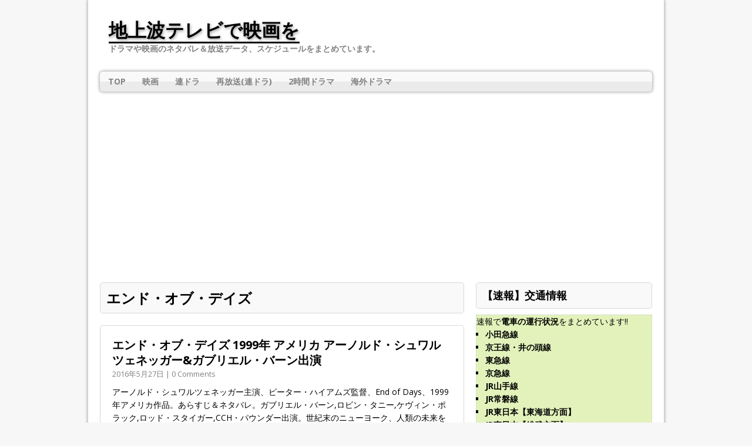

--- FILE ---
content_type: text/html; charset=UTF-8
request_url: http://tv-movie.wark.info/tag/%E3%82%A8%E3%83%B3%E3%83%89%E3%83%BB%E3%82%AA%E3%83%96%E3%83%BB%E3%83%87%E3%82%A4%E3%82%BA/
body_size: 12803
content:
<!DOCTYPE html>
<html class="no-js" lang="ja">
<head>
<meta charset="UTF-8">
<meta name="viewport" content="width=device-width, initial-scale=1.0">
<meta name='robots' content='index, follow, max-image-preview:large, max-snippet:-1, max-video-preview:-1' />

	<!-- This site is optimized with the Yoast SEO plugin v21.7 - https://yoast.com/wordpress/plugins/seo/ -->
	<title>エンド・オブ・デイズ アーカイブ - 地上波テレビで映画を</title>
	<link rel="canonical" href="http://tv-movie.wark.info/tag/エンド・オブ・デイズ/" />
	<meta property="og:locale" content="ja_JP" />
	<meta property="og:type" content="article" />
	<meta property="og:title" content="エンド・オブ・デイズ アーカイブ - 地上波テレビで映画を" />
	<meta property="og:url" content="http://tv-movie.wark.info/tag/エンド・オブ・デイズ/" />
	<meta property="og:site_name" content="地上波テレビで映画を" />
	<meta name="twitter:card" content="summary_large_image" />
	<script type="application/ld+json" class="yoast-schema-graph">{"@context":"https://schema.org","@graph":[{"@type":"CollectionPage","@id":"http://tv-movie.wark.info/tag/%e3%82%a8%e3%83%b3%e3%83%89%e3%83%bb%e3%82%aa%e3%83%96%e3%83%bb%e3%83%87%e3%82%a4%e3%82%ba/","url":"http://tv-movie.wark.info/tag/%e3%82%a8%e3%83%b3%e3%83%89%e3%83%bb%e3%82%aa%e3%83%96%e3%83%bb%e3%83%87%e3%82%a4%e3%82%ba/","name":"エンド・オブ・デイズ アーカイブ - 地上波テレビで映画を","isPartOf":{"@id":"http://tv-movie.wark.info/#website"},"breadcrumb":{"@id":"http://tv-movie.wark.info/tag/%e3%82%a8%e3%83%b3%e3%83%89%e3%83%bb%e3%82%aa%e3%83%96%e3%83%bb%e3%83%87%e3%82%a4%e3%82%ba/#breadcrumb"},"inLanguage":"ja"},{"@type":"BreadcrumbList","@id":"http://tv-movie.wark.info/tag/%e3%82%a8%e3%83%b3%e3%83%89%e3%83%bb%e3%82%aa%e3%83%96%e3%83%bb%e3%83%87%e3%82%a4%e3%82%ba/#breadcrumb","itemListElement":[{"@type":"ListItem","position":1,"name":"ホーム","item":"http://tv-movie.wark.info/"},{"@type":"ListItem","position":2,"name":"エンド・オブ・デイズ"}]},{"@type":"WebSite","@id":"http://tv-movie.wark.info/#website","url":"http://tv-movie.wark.info/","name":"地上波テレビで映画を","description":"ドラマや映画のネタバレ＆放送データ、スケジュールをまとめています。","potentialAction":[{"@type":"SearchAction","target":{"@type":"EntryPoint","urlTemplate":"http://tv-movie.wark.info/?s={search_term_string}"},"query-input":"required name=search_term_string"}],"inLanguage":"ja"}]}</script>
	<!-- / Yoast SEO plugin. -->


<link rel='dns-prefetch' href='//secure.gravatar.com' />
<link rel='dns-prefetch' href='//stats.wp.com' />
<link rel='dns-prefetch' href='//fonts.googleapis.com' />
<link rel='dns-prefetch' href='//css.rating-widget.com' />
<link rel='dns-prefetch' href='//v0.wordpress.com' />
<link rel='dns-prefetch' href='//i0.wp.com' />
<link rel='dns-prefetch' href='//c0.wp.com' />
<link rel='dns-prefetch' href='//widgets.wp.com' />
<link rel='dns-prefetch' href='//s0.wp.com' />
<link rel='dns-prefetch' href='//0.gravatar.com' />
<link rel='dns-prefetch' href='//1.gravatar.com' />
<link rel='dns-prefetch' href='//2.gravatar.com' />
<link rel="alternate" type="application/rss+xml" title="地上波テレビで映画を &raquo; フィード" href="http://tv-movie.wark.info/feed/" />
<link rel="alternate" type="application/rss+xml" title="地上波テレビで映画を &raquo; コメントフィード" href="http://tv-movie.wark.info/comments/feed/" />
<link rel="alternate" type="application/rss+xml" title="地上波テレビで映画を &raquo; エンド・オブ・デイズ タグのフィード" href="http://tv-movie.wark.info/tag/%e3%82%a8%e3%83%b3%e3%83%89%e3%83%bb%e3%82%aa%e3%83%96%e3%83%bb%e3%83%87%e3%82%a4%e3%82%ba/feed/" />
<script type="text/javascript">
/* <![CDATA[ */
window._wpemojiSettings = {"baseUrl":"https:\/\/s.w.org\/images\/core\/emoji\/14.0.0\/72x72\/","ext":".png","svgUrl":"https:\/\/s.w.org\/images\/core\/emoji\/14.0.0\/svg\/","svgExt":".svg","source":{"concatemoji":"http:\/\/tv-movie.wark.info\/wdp\/wp-includes\/js\/wp-emoji-release.min.js?ver=6.4.7"}};
/*! This file is auto-generated */
!function(i,n){var o,s,e;function c(e){try{var t={supportTests:e,timestamp:(new Date).valueOf()};sessionStorage.setItem(o,JSON.stringify(t))}catch(e){}}function p(e,t,n){e.clearRect(0,0,e.canvas.width,e.canvas.height),e.fillText(t,0,0);var t=new Uint32Array(e.getImageData(0,0,e.canvas.width,e.canvas.height).data),r=(e.clearRect(0,0,e.canvas.width,e.canvas.height),e.fillText(n,0,0),new Uint32Array(e.getImageData(0,0,e.canvas.width,e.canvas.height).data));return t.every(function(e,t){return e===r[t]})}function u(e,t,n){switch(t){case"flag":return n(e,"\ud83c\udff3\ufe0f\u200d\u26a7\ufe0f","\ud83c\udff3\ufe0f\u200b\u26a7\ufe0f")?!1:!n(e,"\ud83c\uddfa\ud83c\uddf3","\ud83c\uddfa\u200b\ud83c\uddf3")&&!n(e,"\ud83c\udff4\udb40\udc67\udb40\udc62\udb40\udc65\udb40\udc6e\udb40\udc67\udb40\udc7f","\ud83c\udff4\u200b\udb40\udc67\u200b\udb40\udc62\u200b\udb40\udc65\u200b\udb40\udc6e\u200b\udb40\udc67\u200b\udb40\udc7f");case"emoji":return!n(e,"\ud83e\udef1\ud83c\udffb\u200d\ud83e\udef2\ud83c\udfff","\ud83e\udef1\ud83c\udffb\u200b\ud83e\udef2\ud83c\udfff")}return!1}function f(e,t,n){var r="undefined"!=typeof WorkerGlobalScope&&self instanceof WorkerGlobalScope?new OffscreenCanvas(300,150):i.createElement("canvas"),a=r.getContext("2d",{willReadFrequently:!0}),o=(a.textBaseline="top",a.font="600 32px Arial",{});return e.forEach(function(e){o[e]=t(a,e,n)}),o}function t(e){var t=i.createElement("script");t.src=e,t.defer=!0,i.head.appendChild(t)}"undefined"!=typeof Promise&&(o="wpEmojiSettingsSupports",s=["flag","emoji"],n.supports={everything:!0,everythingExceptFlag:!0},e=new Promise(function(e){i.addEventListener("DOMContentLoaded",e,{once:!0})}),new Promise(function(t){var n=function(){try{var e=JSON.parse(sessionStorage.getItem(o));if("object"==typeof e&&"number"==typeof e.timestamp&&(new Date).valueOf()<e.timestamp+604800&&"object"==typeof e.supportTests)return e.supportTests}catch(e){}return null}();if(!n){if("undefined"!=typeof Worker&&"undefined"!=typeof OffscreenCanvas&&"undefined"!=typeof URL&&URL.createObjectURL&&"undefined"!=typeof Blob)try{var e="postMessage("+f.toString()+"("+[JSON.stringify(s),u.toString(),p.toString()].join(",")+"));",r=new Blob([e],{type:"text/javascript"}),a=new Worker(URL.createObjectURL(r),{name:"wpTestEmojiSupports"});return void(a.onmessage=function(e){c(n=e.data),a.terminate(),t(n)})}catch(e){}c(n=f(s,u,p))}t(n)}).then(function(e){for(var t in e)n.supports[t]=e[t],n.supports.everything=n.supports.everything&&n.supports[t],"flag"!==t&&(n.supports.everythingExceptFlag=n.supports.everythingExceptFlag&&n.supports[t]);n.supports.everythingExceptFlag=n.supports.everythingExceptFlag&&!n.supports.flag,n.DOMReady=!1,n.readyCallback=function(){n.DOMReady=!0}}).then(function(){return e}).then(function(){var e;n.supports.everything||(n.readyCallback(),(e=n.source||{}).concatemoji?t(e.concatemoji):e.wpemoji&&e.twemoji&&(t(e.twemoji),t(e.wpemoji)))}))}((window,document),window._wpemojiSettings);
/* ]]> */
</script>
<style id='wp-emoji-styles-inline-css' type='text/css'>

	img.wp-smiley, img.emoji {
		display: inline !important;
		border: none !important;
		box-shadow: none !important;
		height: 1em !important;
		width: 1em !important;
		margin: 0 0.07em !important;
		vertical-align: -0.1em !important;
		background: none !important;
		padding: 0 !important;
	}
</style>
<link rel='stylesheet' id='wp-block-library-css' href='https://c0.wp.com/c/6.4.7/wp-includes/css/dist/block-library/style.min.css' type='text/css' media='all' />
<style id='wp-block-library-inline-css' type='text/css'>
.has-text-align-justify{text-align:justify;}
</style>
<link rel='stylesheet' id='mediaelement-css' href='https://c0.wp.com/c/6.4.7/wp-includes/js/mediaelement/mediaelementplayer-legacy.min.css' type='text/css' media='all' />
<link rel='stylesheet' id='wp-mediaelement-css' href='https://c0.wp.com/c/6.4.7/wp-includes/js/mediaelement/wp-mediaelement.min.css' type='text/css' media='all' />
<style id='classic-theme-styles-inline-css' type='text/css'>
/*! This file is auto-generated */
.wp-block-button__link{color:#fff;background-color:#32373c;border-radius:9999px;box-shadow:none;text-decoration:none;padding:calc(.667em + 2px) calc(1.333em + 2px);font-size:1.125em}.wp-block-file__button{background:#32373c;color:#fff;text-decoration:none}
</style>
<style id='global-styles-inline-css' type='text/css'>
body{--wp--preset--color--black: #000000;--wp--preset--color--cyan-bluish-gray: #abb8c3;--wp--preset--color--white: #ffffff;--wp--preset--color--pale-pink: #f78da7;--wp--preset--color--vivid-red: #cf2e2e;--wp--preset--color--luminous-vivid-orange: #ff6900;--wp--preset--color--luminous-vivid-amber: #fcb900;--wp--preset--color--light-green-cyan: #7bdcb5;--wp--preset--color--vivid-green-cyan: #00d084;--wp--preset--color--pale-cyan-blue: #8ed1fc;--wp--preset--color--vivid-cyan-blue: #0693e3;--wp--preset--color--vivid-purple: #9b51e0;--wp--preset--gradient--vivid-cyan-blue-to-vivid-purple: linear-gradient(135deg,rgba(6,147,227,1) 0%,rgb(155,81,224) 100%);--wp--preset--gradient--light-green-cyan-to-vivid-green-cyan: linear-gradient(135deg,rgb(122,220,180) 0%,rgb(0,208,130) 100%);--wp--preset--gradient--luminous-vivid-amber-to-luminous-vivid-orange: linear-gradient(135deg,rgba(252,185,0,1) 0%,rgba(255,105,0,1) 100%);--wp--preset--gradient--luminous-vivid-orange-to-vivid-red: linear-gradient(135deg,rgba(255,105,0,1) 0%,rgb(207,46,46) 100%);--wp--preset--gradient--very-light-gray-to-cyan-bluish-gray: linear-gradient(135deg,rgb(238,238,238) 0%,rgb(169,184,195) 100%);--wp--preset--gradient--cool-to-warm-spectrum: linear-gradient(135deg,rgb(74,234,220) 0%,rgb(151,120,209) 20%,rgb(207,42,186) 40%,rgb(238,44,130) 60%,rgb(251,105,98) 80%,rgb(254,248,76) 100%);--wp--preset--gradient--blush-light-purple: linear-gradient(135deg,rgb(255,206,236) 0%,rgb(152,150,240) 100%);--wp--preset--gradient--blush-bordeaux: linear-gradient(135deg,rgb(254,205,165) 0%,rgb(254,45,45) 50%,rgb(107,0,62) 100%);--wp--preset--gradient--luminous-dusk: linear-gradient(135deg,rgb(255,203,112) 0%,rgb(199,81,192) 50%,rgb(65,88,208) 100%);--wp--preset--gradient--pale-ocean: linear-gradient(135deg,rgb(255,245,203) 0%,rgb(182,227,212) 50%,rgb(51,167,181) 100%);--wp--preset--gradient--electric-grass: linear-gradient(135deg,rgb(202,248,128) 0%,rgb(113,206,126) 100%);--wp--preset--gradient--midnight: linear-gradient(135deg,rgb(2,3,129) 0%,rgb(40,116,252) 100%);--wp--preset--font-size--small: 13px;--wp--preset--font-size--medium: 20px;--wp--preset--font-size--large: 36px;--wp--preset--font-size--x-large: 42px;--wp--preset--spacing--20: 0.44rem;--wp--preset--spacing--30: 0.67rem;--wp--preset--spacing--40: 1rem;--wp--preset--spacing--50: 1.5rem;--wp--preset--spacing--60: 2.25rem;--wp--preset--spacing--70: 3.38rem;--wp--preset--spacing--80: 5.06rem;--wp--preset--shadow--natural: 6px 6px 9px rgba(0, 0, 0, 0.2);--wp--preset--shadow--deep: 12px 12px 50px rgba(0, 0, 0, 0.4);--wp--preset--shadow--sharp: 6px 6px 0px rgba(0, 0, 0, 0.2);--wp--preset--shadow--outlined: 6px 6px 0px -3px rgba(255, 255, 255, 1), 6px 6px rgba(0, 0, 0, 1);--wp--preset--shadow--crisp: 6px 6px 0px rgba(0, 0, 0, 1);}:where(.is-layout-flex){gap: 0.5em;}:where(.is-layout-grid){gap: 0.5em;}body .is-layout-flow > .alignleft{float: left;margin-inline-start: 0;margin-inline-end: 2em;}body .is-layout-flow > .alignright{float: right;margin-inline-start: 2em;margin-inline-end: 0;}body .is-layout-flow > .aligncenter{margin-left: auto !important;margin-right: auto !important;}body .is-layout-constrained > .alignleft{float: left;margin-inline-start: 0;margin-inline-end: 2em;}body .is-layout-constrained > .alignright{float: right;margin-inline-start: 2em;margin-inline-end: 0;}body .is-layout-constrained > .aligncenter{margin-left: auto !important;margin-right: auto !important;}body .is-layout-constrained > :where(:not(.alignleft):not(.alignright):not(.alignfull)){max-width: var(--wp--style--global--content-size);margin-left: auto !important;margin-right: auto !important;}body .is-layout-constrained > .alignwide{max-width: var(--wp--style--global--wide-size);}body .is-layout-flex{display: flex;}body .is-layout-flex{flex-wrap: wrap;align-items: center;}body .is-layout-flex > *{margin: 0;}body .is-layout-grid{display: grid;}body .is-layout-grid > *{margin: 0;}:where(.wp-block-columns.is-layout-flex){gap: 2em;}:where(.wp-block-columns.is-layout-grid){gap: 2em;}:where(.wp-block-post-template.is-layout-flex){gap: 1.25em;}:where(.wp-block-post-template.is-layout-grid){gap: 1.25em;}.has-black-color{color: var(--wp--preset--color--black) !important;}.has-cyan-bluish-gray-color{color: var(--wp--preset--color--cyan-bluish-gray) !important;}.has-white-color{color: var(--wp--preset--color--white) !important;}.has-pale-pink-color{color: var(--wp--preset--color--pale-pink) !important;}.has-vivid-red-color{color: var(--wp--preset--color--vivid-red) !important;}.has-luminous-vivid-orange-color{color: var(--wp--preset--color--luminous-vivid-orange) !important;}.has-luminous-vivid-amber-color{color: var(--wp--preset--color--luminous-vivid-amber) !important;}.has-light-green-cyan-color{color: var(--wp--preset--color--light-green-cyan) !important;}.has-vivid-green-cyan-color{color: var(--wp--preset--color--vivid-green-cyan) !important;}.has-pale-cyan-blue-color{color: var(--wp--preset--color--pale-cyan-blue) !important;}.has-vivid-cyan-blue-color{color: var(--wp--preset--color--vivid-cyan-blue) !important;}.has-vivid-purple-color{color: var(--wp--preset--color--vivid-purple) !important;}.has-black-background-color{background-color: var(--wp--preset--color--black) !important;}.has-cyan-bluish-gray-background-color{background-color: var(--wp--preset--color--cyan-bluish-gray) !important;}.has-white-background-color{background-color: var(--wp--preset--color--white) !important;}.has-pale-pink-background-color{background-color: var(--wp--preset--color--pale-pink) !important;}.has-vivid-red-background-color{background-color: var(--wp--preset--color--vivid-red) !important;}.has-luminous-vivid-orange-background-color{background-color: var(--wp--preset--color--luminous-vivid-orange) !important;}.has-luminous-vivid-amber-background-color{background-color: var(--wp--preset--color--luminous-vivid-amber) !important;}.has-light-green-cyan-background-color{background-color: var(--wp--preset--color--light-green-cyan) !important;}.has-vivid-green-cyan-background-color{background-color: var(--wp--preset--color--vivid-green-cyan) !important;}.has-pale-cyan-blue-background-color{background-color: var(--wp--preset--color--pale-cyan-blue) !important;}.has-vivid-cyan-blue-background-color{background-color: var(--wp--preset--color--vivid-cyan-blue) !important;}.has-vivid-purple-background-color{background-color: var(--wp--preset--color--vivid-purple) !important;}.has-black-border-color{border-color: var(--wp--preset--color--black) !important;}.has-cyan-bluish-gray-border-color{border-color: var(--wp--preset--color--cyan-bluish-gray) !important;}.has-white-border-color{border-color: var(--wp--preset--color--white) !important;}.has-pale-pink-border-color{border-color: var(--wp--preset--color--pale-pink) !important;}.has-vivid-red-border-color{border-color: var(--wp--preset--color--vivid-red) !important;}.has-luminous-vivid-orange-border-color{border-color: var(--wp--preset--color--luminous-vivid-orange) !important;}.has-luminous-vivid-amber-border-color{border-color: var(--wp--preset--color--luminous-vivid-amber) !important;}.has-light-green-cyan-border-color{border-color: var(--wp--preset--color--light-green-cyan) !important;}.has-vivid-green-cyan-border-color{border-color: var(--wp--preset--color--vivid-green-cyan) !important;}.has-pale-cyan-blue-border-color{border-color: var(--wp--preset--color--pale-cyan-blue) !important;}.has-vivid-cyan-blue-border-color{border-color: var(--wp--preset--color--vivid-cyan-blue) !important;}.has-vivid-purple-border-color{border-color: var(--wp--preset--color--vivid-purple) !important;}.has-vivid-cyan-blue-to-vivid-purple-gradient-background{background: var(--wp--preset--gradient--vivid-cyan-blue-to-vivid-purple) !important;}.has-light-green-cyan-to-vivid-green-cyan-gradient-background{background: var(--wp--preset--gradient--light-green-cyan-to-vivid-green-cyan) !important;}.has-luminous-vivid-amber-to-luminous-vivid-orange-gradient-background{background: var(--wp--preset--gradient--luminous-vivid-amber-to-luminous-vivid-orange) !important;}.has-luminous-vivid-orange-to-vivid-red-gradient-background{background: var(--wp--preset--gradient--luminous-vivid-orange-to-vivid-red) !important;}.has-very-light-gray-to-cyan-bluish-gray-gradient-background{background: var(--wp--preset--gradient--very-light-gray-to-cyan-bluish-gray) !important;}.has-cool-to-warm-spectrum-gradient-background{background: var(--wp--preset--gradient--cool-to-warm-spectrum) !important;}.has-blush-light-purple-gradient-background{background: var(--wp--preset--gradient--blush-light-purple) !important;}.has-blush-bordeaux-gradient-background{background: var(--wp--preset--gradient--blush-bordeaux) !important;}.has-luminous-dusk-gradient-background{background: var(--wp--preset--gradient--luminous-dusk) !important;}.has-pale-ocean-gradient-background{background: var(--wp--preset--gradient--pale-ocean) !important;}.has-electric-grass-gradient-background{background: var(--wp--preset--gradient--electric-grass) !important;}.has-midnight-gradient-background{background: var(--wp--preset--gradient--midnight) !important;}.has-small-font-size{font-size: var(--wp--preset--font-size--small) !important;}.has-medium-font-size{font-size: var(--wp--preset--font-size--medium) !important;}.has-large-font-size{font-size: var(--wp--preset--font-size--large) !important;}.has-x-large-font-size{font-size: var(--wp--preset--font-size--x-large) !important;}
.wp-block-navigation a:where(:not(.wp-element-button)){color: inherit;}
:where(.wp-block-post-template.is-layout-flex){gap: 1.25em;}:where(.wp-block-post-template.is-layout-grid){gap: 1.25em;}
:where(.wp-block-columns.is-layout-flex){gap: 2em;}:where(.wp-block-columns.is-layout-grid){gap: 2em;}
.wp-block-pullquote{font-size: 1.5em;line-height: 1.6;}
</style>
<link rel='stylesheet' id='rw-site-rating-css' href='http://tv-movie.wark.info/wdp/wp-content/plugins/rating-widget/resources/css/site-rating.css?ver=3.2.3' type='text/css' media='all' />
<link rel='stylesheet' id='mh-google-fonts-css' href='https://fonts.googleapis.com/css?family=Open+Sans:300,400,400italic,600,700' type='text/css' media='all' />
<link rel='stylesheet' id='mh-style-css' href='http://tv-movie.wark.info/wdp/wp-content/themes/mh-corporate-basic/style.css?ver=6.4.7' type='text/css' media='all' />
<link rel='stylesheet' id='newpost-catch-css' href='http://tv-movie.wark.info/wdp/wp-content/plugins/newpost-catch/style.css?ver=6.4.7' type='text/css' media='all' />
<link rel='stylesheet' id='rw_toprated-css' href='http://css.rating-widget.com/wordpress/toprated.css?ck=Y2026M01D21&#038;ver=3.2.3' type='text/css' media='all' />
<link rel='stylesheet' id='rw_recommendations-css' href='http://css.rating-widget.com/widget/recommendations.css?ck=Y2026M01D21&#038;ver=3.2.3' type='text/css' media='all' />
<link rel='stylesheet' id='jetpack_css-css' href='https://c0.wp.com/p/jetpack/12.9.4/css/jetpack.css' type='text/css' media='all' />
<script type="text/javascript" src="https://c0.wp.com/c/6.4.7/wp-includes/js/jquery/jquery.min.js" id="jquery-core-js"></script>
<script type="text/javascript" src="https://c0.wp.com/c/6.4.7/wp-includes/js/jquery/jquery-migrate.min.js" id="jquery-migrate-js"></script>
<script type="text/javascript" src="http://tv-movie.wark.info/wdp/wp-content/themes/mh-corporate-basic/js/scripts.js?ver=6.4.7" id="mh-scripts-js"></script>
<link rel="https://api.w.org/" href="http://tv-movie.wark.info/wp-json/" /><link rel="alternate" type="application/json" href="http://tv-movie.wark.info/wp-json/wp/v2/tags/4242" /><link rel="EditURI" type="application/rsd+xml" title="RSD" href="http://tv-movie.wark.info/wdp/xmlrpc.php?rsd" />
<meta name="generator" content="WordPress 6.4.7" />
	<style>img#wpstats{display:none}</style>
		<!--[if lt IE 9]>
<script src="http://tv-movie.wark.info/wdp/wp-content/themes/mh-corporate-basic/js/css3-mediaqueries.js"></script>
<![endif]-->

<!-- BEGIN: WP Social Bookmarking Light HEAD -->


<script>
    (function (d, s, id) {
        var js, fjs = d.getElementsByTagName(s)[0];
        if (d.getElementById(id)) return;
        js = d.createElement(s);
        js.id = id;
        js.src = "//connect.facebook.net/ja_JP/sdk.js#xfbml=1&version=v2.7";
        fjs.parentNode.insertBefore(js, fjs);
    }(document, 'script', 'facebook-jssdk'));
</script>

<style type="text/css">
    .wp_social_bookmarking_light{
    border: 0 !important;
    padding: 10px 0 20px 0 !important;
    margin: 0 !important;
}
.wp_social_bookmarking_light div{
    float: left !important;
    border: 0 !important;
    padding: 0 !important;
    margin: 0 5px 0px 0 !important;
    min-height: 30px !important;
    line-height: 18px !important;
    text-indent: 0 !important;
}
.wp_social_bookmarking_light img{
    border: 0 !important;
    padding: 0;
    margin: 0;
    vertical-align: top !important;
}
.wp_social_bookmarking_light_clear{
    clear: both !important;
}
#fb-root{
    display: none;
}
.wsbl_twitter{
    width: 100px;
}
.wsbl_facebook_like iframe{
    max-width: none !important;
}
</style>
<!-- END: WP Social Bookmarking Light HEAD -->
<style type="text/css" id="wp-custom-css">/*
ここに独自の CSS を追加することができます。

詳しくは上のヘルプアイコンをクリックしてください。
*/

/***** 170801- *****/
.widget_top-posts .widgets-list-layout-blavatar {
    width: 40%;
    max-width: 600px;
}

.widgets-list-layout-links {
    float: right;
    width: 55%;
}</style>
<script async src="//pagead2.googlesyndication.com/pagead/js/adsbygoogle.js"></script> <script> (adsbygoogle = window.adsbygoogle || []).push({ google_ad_client: "ca-pub-9762734219253588", enable_page_level_ads: true }); </script>
	
	
</head>
<body class="archive tag tag-4242">
<script>
  (function(i,s,o,g,r,a,m){i['GoogleAnalyticsObject']=r;i[r]=i[r]||function(){
  (i[r].q=i[r].q||[]).push(arguments)},i[r].l=1*new Date();a=s.createElement(o),
  m=s.getElementsByTagName(o)[0];a.async=1;a.src=g;m.parentNode.insertBefore(a,m)
  })(window,document,'script','//www.google-analytics.com/analytics.js','ga');

  ga('create', 'UA-66882015-1', 'auto');
  ga('send', 'pageview');

</script>	

<div class="mh-container">
<div class="wrapper-corporate">
<header class="header-wrap">
	<a href="http://tv-movie.wark.info/" title="地上波テレビで映画を" rel="home">
<div class="logo-wrap" role="banner">
<div class="logo logo-text">
<h1 class="logo-name">地上波テレビで映画を</h1>
<h2 class="logo-desc">ドラマや映画のネタバレ＆放送データ、スケジュールをまとめています。</h2>
</div>
</div>
</a>
	<nav class="main-nav clearfix">
		<div class="menu-150822-container"><ul id="menu-150822" class="menu"><li id="menu-item-30160" class="menu-item menu-item-type-custom menu-item-object-custom menu-item-home menu-item-30160"><a href="http://tv-movie.wark.info/">TOP</a></li>
<li id="menu-item-26030" class="menu-item menu-item-type-taxonomy menu-item-object-category menu-item-has-children menu-item-26030"><a href="http://tv-movie.wark.info/category/%e6%98%a0%e7%94%bb/">映画</a>
<ul class="sub-menu">
	<li id="menu-item-26125" class="menu-item menu-item-type-custom menu-item-object-custom menu-item-26125"><a href="http://tv-movie.wark.info/%e3%82%b5%e3%82%bf%e3%82%b7%e3%83%8d-%e3%82%b9%e3%82%b1%e3%82%b8%e3%83%a5%e3%83%bc%e3%83%ab-%e6%94%be%e9%80%81-%e6%97%a5%e7%a8%8b-%e3%83%86%e3%83%ac%e3%83%93%e6%9d%b1%e4%ba%ac/">サタ☆シネ</a></li>
	<li id="menu-item-96" class="menu-item menu-item-type-custom menu-item-object-custom menu-item-96"><a href="http://tv-movie.wark.info/tag/b%E7%B4%9A%E6%98%A0%E7%94%BB/">B級映画</a></li>
	<li id="menu-item-24699" class="menu-item menu-item-type-custom menu-item-object-custom menu-item-24699"><a href="http://tv-movie.wark.info/new/">劇場映画</a></li>
</ul>
</li>
<li id="menu-item-29066" class="menu-item menu-item-type-taxonomy menu-item-object-category menu-item-has-children menu-item-29066"><a href="http://tv-movie.wark.info/category/%e3%83%86%e3%83%ac%e3%83%93%e3%83%89%e3%83%a9%e3%83%9e/%e9%80%a3%e3%83%89%e3%83%a9/">連ドラ</a>
<ul class="sub-menu">
	<li id="menu-item-29089" class="menu-item menu-item-type-custom menu-item-object-custom menu-item-29089"><a href="http://tv-movie.wark.info/%E7%9B%B8%E6%A3%9217-2018%E5%B9%B4-1%E8%A9%B1-%E6%9C%80%E7%B5%82%E5%9B%9E-%E3%83%8D%E3%82%BF%E3%83%90%E3%83%AC-%E3%81%82%E3%82%89%E3%81%99%E3%81%98/">相棒17(2018年~)</a></li>
	<li id="menu-item-29083" class="menu-item menu-item-type-custom menu-item-object-custom menu-item-29083"><a href="http://tv-movie.wark.info/%e7%a7%91%e6%8d%9c%e7%a0%94%e3%81%ae%e5%a5%b318-2018-sp-%ef%bc%831-%e6%9c%80%e7%b5%82%e5%9b%9e-%e3%83%8d%e3%82%bf%e3%83%90%e3%83%ac-%e3%82%b9%e3%82%b1%e3%82%b8%e3%83%a5%e3%83%bc%e3%83%ab/">科捜研の女18(2018年~)</a></li>
	<li id="menu-item-29084" class="menu-item menu-item-type-custom menu-item-object-custom menu-item-29084"><a href="http://tv-movie.wark.info/%e9%a7%90%e5%9c%a8%e5%88%91%e4%ba%8b-%e3%82%b9%e3%82%b1%e3%82%b8%e3%83%a5%e3%83%bc%e3%83%ab-%e3%81%be%e3%81%a8%e3%82%81-%e3%83%86%e3%83%ac%e3%83%93%e6%9d%b1%e4%ba%ac-%e5%af%ba%e5%b3%b6%e9%80%b2/">駐在刑事(テレ東 連ドラ)</a></li>
</ul>
</li>
<li id="menu-item-26101" class="menu-item menu-item-type-custom menu-item-object-custom menu-item-has-children menu-item-26101"><a href="http://tv-movie.wark.info/category/%E6%94%BE%E9%80%81%E3%82%B9%E3%82%B1%E3%82%B8%E3%83%A5%E3%83%BC%E3%83%AB/">再放送(連ドラ)</a>
<ul class="sub-menu">
	<li id="menu-item-26102" class="menu-item menu-item-type-custom menu-item-object-custom menu-item-26102"><a href="http://tv-movie.wark.info/%e7%9b%b8%e6%a3%92-%e5%86%8d%e6%94%be%e9%80%81-%e3%81%84%e3%81%a4-%e4%bd%9c%e5%93%81-%e6%9d%89%e4%b8%8b%e5%8f%b3%e4%ba%ac/">相棒シリーズ</a></li>
	<li id="menu-item-26100" class="menu-item menu-item-type-custom menu-item-object-custom menu-item-26100"><a href="http://tv-movie.wark.info/%e7%a7%91%e6%8d%9c%e7%a0%94%e3%81%ae%e5%a5%b3-%e5%86%8d%e6%94%be%e9%80%81-%e3%83%86%e3%83%ac%e3%83%93%e6%9c%9d%e6%97%a5-%e3%81%84%e3%81%a4%e3%81%8b%e3%82%89/">科捜研の女シリーズ</a></li>
	<li id="menu-item-29067" class="menu-item menu-item-type-custom menu-item-object-custom menu-item-29067"><a href="http://tv-movie.wark.info/%E7%B7%8A%E6%80%A5%E5%8F%96%E8%AA%BF%E5%AE%A4-%E3%81%BE%E3%81%A8%E3%82%81-%E5%86%8D%E6%94%BE%E9%80%81-%E3%83%8D%E3%82%BF%E3%83%90%E3%83%AC/">緊急取調室シリーズ</a></li>
	<li id="menu-item-26103" class="menu-item menu-item-type-custom menu-item-object-custom menu-item-26103"><a href="http://tv-movie.wark.info/%e3%83%89%e3%82%af%e3%82%bf%e3%83%bcx-%e5%86%8d%e6%94%be%e9%80%81-%e5%a4%a7%e9%96%80%e7%be%8e%e7%9f%a5%e5%ad%90-%e3%81%84%e3%81%a4/">ドクターXシリーズ</a></li>
</ul>
</li>
<li id="menu-item-29065" class="menu-item menu-item-type-taxonomy menu-item-object-category menu-item-has-children menu-item-29065"><a href="http://tv-movie.wark.info/category/%e3%83%86%e3%83%ac%e3%83%93%e3%83%89%e3%83%a9%e3%83%9e/2%e6%99%82%e9%96%93%e3%83%89%e3%83%a9%e3%83%9e/">2時間ドラマ</a>
<ul class="sub-menu">
	<li id="menu-item-37153" class="menu-item menu-item-type-custom menu-item-object-custom menu-item-37153"><a href="http://tv-movie.wark.info/tag/%E6%97%A5%E6%9B%9C%E3%83%97%E3%83%A9%E3%82%A4%E3%83%A0/">日曜プライム(テレ朝)</a></li>
	<li id="menu-item-26099" class="menu-item menu-item-type-custom menu-item-object-custom menu-item-26099"><a href="http://tv-movie.wark.info/tag/%E6%9C%88%E6%9B%9C%E5%90%8D%E4%BD%9C%E5%8A%87%E5%A0%B4/">月曜名作劇場(TBS)</a></li>
	<li id="menu-item-37154" class="menu-item menu-item-type-custom menu-item-object-custom menu-item-37154"><a href="http://tv-movie.wark.info/tag/%E6%97%A5%E6%9B%9C%E3%83%9F%E3%82%B9%E3%83%86%E3%83%AA%E3%83%BC/">日曜ミステリー(テレ東)</a></li>
	<li id="menu-item-26034" class="menu-item menu-item-type-custom menu-item-object-custom menu-item-26034"><a href="http://tv-movie.wark.info/tag/%E5%9C%9F%E6%9B%9C%E3%83%AF%E3%82%A4%E3%83%89%E5%8A%87%E5%A0%B4/">土曜ワイド劇場(再放送)</a></li>
	<li id="menu-item-29064" class="menu-item menu-item-type-custom menu-item-object-custom menu-item-29064"><a href="http://tv-movie.wark.info/tag/%E6%97%A5%E6%9B%9C%E3%83%AF%E3%82%A4%E3%83%89/">日曜ワイド(再放送)</a></li>
	<li id="menu-item-29153" class="menu-item menu-item-type-custom menu-item-object-custom menu-item-29153"><a href="http://tv-movie.wark.info/%e8%a5%bf%e6%9d%91%e4%ba%ac%e5%a4%aa%e9%83%8e%e3%83%88%e3%83%a9%e3%83%99%e3%83%ab%e3%83%9f%e3%82%b9%e3%83%86%e3%83%aa%e3%83%bc-%e4%bd%9c%e5%93%81%e4%b8%80%e8%a6%a7-%e3%82%ab%e3%83%ac%e3%83%b3%e3%83%80/">西村京太郎トラベルミステリー</a></li>
</ul>
</li>
<li id="menu-item-26029" class="menu-item menu-item-type-taxonomy menu-item-object-category menu-item-has-children menu-item-26029"><a href="http://tv-movie.wark.info/category/%e3%83%86%e3%83%ac%e3%83%93%e3%83%89%e3%83%a9%e3%83%9e/%e6%b5%b7%e5%a4%96%e3%83%89%e3%83%a9%e3%83%9e/">海外ドラマ</a>
<ul class="sub-menu">
	<li id="menu-item-32126" class="menu-item menu-item-type-custom menu-item-object-custom menu-item-32126"><a href="http://tv-movie.wark.info/%e3%82%ad%e3%83%a3%e3%83%83%e3%82%b9%e3%83%ab5-%e5%85%a824%e8%a9%b1-%e3%83%8d%e3%82%bf%e3%83%90%e3%83%ac-%e6%9c%80%e7%b5%82%e5%9b%9e/">キャッスル5</a></li>
	<li id="menu-item-32127" class="menu-item menu-item-type-custom menu-item-object-custom menu-item-32127"><a href="http://tv-movie.wark.info/ncis%e3%83%8b%e3%83%a5%e3%83%bc%e3%82%aa%e3%83%bc%e3%83%aa%e3%83%b3%e3%82%ba1-%e5%85%a8%e8%a9%b1-%e3%83%8d%e3%82%bf%e3%83%90%e3%83%ac-%e6%9c%80%e7%b5%82%e5%9b%9e-%e3%83%86%e3%83%ac%e6%9d%b1/">NCIS:ニューオーリンズ1</a></li>
	<li id="menu-item-29061" class="menu-item menu-item-type-custom menu-item-object-custom menu-item-29061"><a href="http://tv-movie.wark.info/hawaii-five-0-6-%e6%94%be%e9%80%81%e3%82%b9%e3%82%b1%e3%82%b8%e3%83%a5%e3%83%bc%e3%83%ab-%e3%83%8d%e3%82%bf%e3%83%90%e3%83%ac/">ハワイ：ファイブオー６</a></li>
	<li id="menu-item-29059" class="menu-item menu-item-type-custom menu-item-object-custom menu-item-29059"><a href="http://tv-movie.wark.info/er%e7%b7%8a%e6%80%a5%e6%95%91%e5%91%bd%e5%ae%a45-%e6%94%be%e9%80%81%e3%82%b9%e3%82%b1%e3%82%b8%e3%83%a5%e3%83%bc%e3%83%ab-%e3%83%8d%e3%82%bf%e3%83%90%e3%83%ac/">ER緊急救命室5</a></li>
	<li id="menu-item-29058" class="menu-item menu-item-type-custom menu-item-object-custom menu-item-29058"><a href="http://tv-movie.wark.info/er%e7%b7%8a%e6%80%a5%e6%95%91%e5%91%bd%e5%ae%a44-%e6%94%be%e9%80%81%e3%82%b9%e3%82%b1%e3%82%b8%e3%83%a5%e3%83%bc%e3%83%ab-%e3%83%8d%e3%82%bf%e3%83%90%e3%83%ac/">ER緊急救命室4</a></li>
	<li id="menu-item-29057" class="menu-item menu-item-type-custom menu-item-object-custom menu-item-29057"><a href="http://tv-movie.wark.info/er%e7%b7%8a%e6%80%a5%e6%95%91%e5%91%bd%e5%ae%a43-%e6%94%be%e9%80%81%e3%82%b9%e3%82%b1%e3%82%b8%e3%83%a5%e3%83%bc%e3%83%ab-%e3%83%8d%e3%82%bf%e3%83%90%e3%83%ac/">ER緊急救命室3</a></li>
	<li id="menu-item-26123" class="menu-item menu-item-type-custom menu-item-object-custom menu-item-26123"><a href="http://tv-movie.wark.info/er%e7%b7%8a%e6%80%a5%e6%95%91%e5%91%bd%e5%ae%a42-%e6%94%be%e9%80%81%e3%82%b9%e3%82%b1%e3%82%b8%e3%83%a5%e3%83%bc%e3%83%ab-%e3%83%8d%e3%82%bf%e3%83%90%e3%83%ac/">ER緊急救命室2</a></li>
	<li id="menu-item-29063" class="menu-item menu-item-type-custom menu-item-object-custom menu-item-29063"><a href="http://tv-movie.wark.info/%E3%83%92%E3%83%A5%E3%83%BC%E3%83%9E%E3%83%B3%E3%83%BB%E3%82%BF%E3%83%BC%E3%82%B2%E3%83%83%E3%83%88-%E7%AC%AC1%E8%A9%B1-%E8%B6%85%E9%AB%98%E9%80%9F%E5%88%97%E8%BB%8A%E3%81%AE%E9%99%B0%E8%AC%80/">ヒューマン・ターゲット1&#038;2</a></li>
	<li id="menu-item-29062" class="menu-item menu-item-type-custom menu-item-object-custom menu-item-29062"><a href="http://tv-movie.wark.info/%E3%83%A9%E3%83%B3%E3%82%B9%E3%83%9D%E3%83%BC%E3%82%BF%E3%83%BC-%E7%AC%AC1%E8%A9%B1-%E7%88%B6%E3%81%AE%E7%A7%98%E5%AF%86-%E3%83%8D%E3%82%BF%E3%83%90%E3%83%AC/">トランスポーター ザ・シリーズ</a></li>
</ul>
</li>
</ul></div>	</nav>
</header>
<div class="mh-wrapper clearfix">
	<div class="mh-content left"><h1 class="page-title">エンド・オブ・デイズ</h1>
<article class="loop-wrap round-corners clearfix">
		<header class="loop-data">
		<h3 class="loop-title"><a href="http://tv-movie.wark.info/%e3%82%a8%e3%83%b3%e3%83%89%e3%83%bb%e3%82%aa%e3%83%96%e3%83%bb%e3%83%87%e3%82%a4%e3%82%ba-%e3%83%8d%e3%82%bf%e3%83%90%e3%83%ac-1999%e5%b9%b4-%e3%82%a2%e3%83%a1%e3%83%aa%e3%82%ab/" rel="bookmark">エンド・オブ・デイズ 1999年 アメリカ アーノルド・シュワルツェネッガー&#038;ガブリエル・バーン出演</a></h3>
		<p class="meta">2016年5月27日 | 0 Comments</p>
	</header>
	<div class="mh-excerpt">アーノルド・シュワルツェネッガー主演、ピーター・ハイアムズ監督、End of Days、1999年アメリカ作品。あらすじ＆ネタバレ。ガブリエル・バーン,ロビン・タニー,ケヴィン・ポラック,ロッド・スタイガー,CCH・パウンダー出演。世紀末のニューヨーク、人類の未来をかけた最終戦争の火蓋が切られる！ <a href="http://tv-movie.wark.info/%e3%82%a8%e3%83%b3%e3%83%89%e3%83%bb%e3%82%aa%e3%83%96%e3%83%bb%e3%83%87%e3%82%a4%e3%82%ba-%e3%83%8d%e3%82%bf%e3%83%90%e3%83%ac-1999%e5%b9%b4-%e3%82%a2%e3%83%a1%e3%83%aa%e3%82%ab/" title="エンド・オブ・デイズ 1999年 アメリカ アーノルド・シュワルツェネッガー&#038;ガブリエル・バーン出演">[...]</a></div>
</article>		
		
<!-- ***index*** -->
<!-- 関連 GOOGLE広告【記事下(336X280)】170726(MyAd 同期)- *** indexページではカウントしない 絶対に3番目になるので *** -->
<article class="loop-wrap round-corners clearfix">
﻿<!-- 広告があった場所 181212 -->

</article>

	</div>
	<aside class="mh-sidebar sb-right">
	<div id="text-14" class="sb-widget widget_text"><h4 class="widget-title">【速報】交通情報</h4>			<div class="textwidget"><div style="border: 1px dotted #cccccc; background-color: #e3f2bb;">
<p>速報で<a href="http://tv-movie.wark.info/category/%e4%ba%a4%e9%80%9a%e6%83%85%e5%a0%b1/" target="_blank" rel="noopener"><strong>電車の運行状況</strong></a>をまとめています!!</p>
<ul>
<li><a href="http://tv-movie.wark.info/%e5%b0%8f%e7%94%b0%e6%80%a5%e7%b7%9a-%e9%81%85%e5%bb%b6-%e8%a6%8b%e5%90%88%e3%82%8f%e3%81%9b-%e9%81%8b%e4%bc%91/" target="_blank" rel="noopener"><strong>小田急線</strong></a></li>
<li><a href="http://tv-movie.wark.info/%E4%BA%AC%E7%8E%8B%E7%B7%9A-%E9%81%85%E5%BB%B6-%E8%A6%8B%E5%90%88%E3%82%8F%E3%81%9B-%E9%81%8B%E4%BC%91/" target="_blank" rel="noopener"><strong>京王線・井の頭線</strong></a></li>
<li><a href="http://tv-movie.wark.info/?p=33798" target="_blank" rel="noopener"><strong>東急線</strong></a></li>
<li><a href="http://tv-movie.wark.info/%E4%BA%AC%E6%80%A5%E7%B7%9A-%E9%81%85%E5%BB%B6-%E8%A6%8B%E5%90%88%E3%82%8F%E3%81%9B-%E9%81%8B%E4%BC%91/" target="_blank" rel="noopener"><strong>京急線</strong></a></li>
<li><a href="http://twitterinfo.iyasu.xyz/%e5%b1%b1%e6%89%8b%e7%b7%9a-%e9%81%85%e5%bb%b6-%e8%a6%8b%e5%90%88%e3%82%8f%e3%81%9b-%e9%81%8b%e4%bc%91/" target="_blank" rel="noopener"><strong>JR山手線</strong></a></li>
<li><a href="http://tv-movie.wark.info/?p=33762" target="_blank" rel="noopener"><strong>JR常磐線</strong></a></li>
<li><a href="http://twitterinfo.iyasu.xyz/jr%e6%9d%b1%e6%97%a5%e6%9c%ac%e3%83%bb%e6%9d%b1%e6%b5%b7%e9%81%93%e6%96%b9%e9%9d%a2-%e9%81%85%e5%bb%b6-%e8%a6%8b%e5%90%88%e3%82%8f%e3%81%9b-%e9%81%8b%e4%bc%91/" target="_blank" rel="noopener"><strong>JR東日本【東海道方面】</strong></a></li>
<li><a href="http://twitterinfo.iyasu.xyz/jr%e6%9d%b1%e6%97%a5%e6%9c%ac%e7%b7%8f%e6%ad%a6%e6%96%b9%e9%9d%a2-%e9%81%85%e5%bb%b6-%e8%a6%8b%e5%90%88%e3%82%8f%e3%81%9b-%e9%81%8b%e4%bc%91/" target="_blank" rel="noopener"><strong>JR東日本【総武方面】</strong></a></li>
</ul>
</div>
</div>
		</div><div id="search-2" class="sb-widget widget_search"><form role="search" method="get" id="searchform" action="http://tv-movie.wark.info/">
    <fieldset>
	<input type="text" value="To search, type and hit enter" onfocus="if (this.value == 'To search, type and hit enter') this.value = ''" name="s" id="s" />
	<input type="submit" id="searchsubmit" value="" />
    </fieldset>
</form></div><div id="newpostcatch-2" class="sb-widget widget_newpostcatch"><h4 class="widget-title">最近の投稿</h4>				<ul id="npcatch" class="npcatch">
										<li>
							<a href="http://tv-movie.wark.info/%e7%9b%b8%e6%a3%9221-2012%e5%b9%b4-1%e8%a9%b1-%e6%9c%80%e7%b5%82%e5%9b%9e-%e3%83%8d%e3%82%bf%e3%83%90%e3%83%ac-%e3%81%82%e3%82%89%e3%81%99%e3%81%98/" title="『相棒21』(2022~2023年) 放送スケジュール 4代目相棒「亀山薫」お帰り！&#038;第1話あらすじ＆ネタバレ">
								<figure>
									<img src="https://i0.wp.com/tv-movie.wark.info/wdp/wp-content/uploads/2022/09/tv220914-00_相棒21-新番組.png?resize=150%2C150" width="120" height="90" alt="『相棒21』(2022~2023年) 放送スケジュール 4代目相棒「亀山薫」お帰り！&#038;第1話あらすじ＆ネタバレ" title="『相棒21』(2022~2023年) 放送スケジュール 4代目相棒「亀山薫」お帰り！&#038;第1話あらすじ＆ネタバレ"/>
								</figure>
								<div class="detail">
									<span class="title">『相棒21』(2022~2023年) 放送スケジュール 4代目相棒「亀山薫」お帰り！&#038;第1話あらすじ＆ネタバレ</span>
																	</div>
							</a>
						</li>
					  						<li>
							<a href="http://tv-movie.wark.info/%e7%9b%b8%e6%a3%92-%e5%86%8d%e6%94%be%e9%80%81-%e3%81%84%e3%81%a4-%e4%bd%9c%e5%93%81-%e6%9d%89%e4%b8%8b%e5%8f%b3%e4%ba%ac/" title="『相棒』再放送スケジュール＆カレンダー 2022年9月【地上波＆BS朝日】">
								<figure>
									<img src="https://i0.wp.com/tv-movie.wark.info/wdp/wp-content/uploads/2017/05/ctv170508-00-01.jpg?resize=150%2C150" width="120" height="90" alt="『相棒』再放送スケジュール＆カレンダー 2022年9月【地上波＆BS朝日】" title="『相棒』再放送スケジュール＆カレンダー 2022年9月【地上波＆BS朝日】"/>
								</figure>
								<div class="detail">
									<span class="title">『相棒』再放送スケジュール＆カレンダー 2022年9月【地上波＆BS朝日】</span>
																	</div>
							</a>
						</li>
					  						<li>
							<a href="http://tv-movie.wark.info/%e7%9b%b8%e6%a3%9218%e7%ac%ac2%e8%a9%b1%e3%80%8c%e3%82%a2%e3%83%ac%e3%82%b9%e3%81%ae%e9%80%b2%e6%92%83%ef%bd%9e%e6%9c%80%e7%b5%82%e6%b1%ba%e6%88%a6%e3%80%8d%e3%81%82%e3%82%89%e3%81%99%e3%81%98/" title="相棒18第2話「アレスの進撃～最終決戦」あらすじ＆ネタバレ 船越英一郎ゲスト出演">
								<figure>
									<img src="https://i0.wp.com/tv-movie.wark.info/wdp/wp-content/uploads/2019/10/ctv191016-01-00.jpg?resize=150%2C150" width="120" height="90" alt="相棒18第2話「アレスの進撃～最終決戦」あらすじ＆ネタバレ 船越英一郎ゲスト出演" title="相棒18第2話「アレスの進撃～最終決戦」あらすじ＆ネタバレ 船越英一郎ゲスト出演"/>
								</figure>
								<div class="detail">
									<span class="title">相棒18第2話「アレスの進撃～最終決戦」あらすじ＆ネタバレ 船越英一郎ゲスト出演</span>
																	</div>
							</a>
						</li>
					  						<li>
							<a href="http://tv-movie.wark.info/%e7%9b%b8%e6%a3%9218-%ef%bc%831-%e3%82%a2%e3%83%ac%e3%82%b9%e3%81%ae%e9%80%b2%e6%92%83-%e3%83%8d%e3%82%bf%e3%83%90%e3%83%ac-%e8%88%b9%e8%b6%8a%e8%8b%b1%e4%b8%80%e9%83%8e/" title="相棒18第1話「アレスの進撃」あらすじ＆ネタバレ 船越英一郎ゲスト出演">
								<figure>
									<img src="https://i0.wp.com/tv-movie.wark.info/wdp/wp-content/uploads/2019/10/ctv191009-01-00.jpg?resize=150%2C150" width="120" height="90" alt="相棒18第1話「アレスの進撃」あらすじ＆ネタバレ 船越英一郎ゲスト出演" title="相棒18第1話「アレスの進撃」あらすじ＆ネタバレ 船越英一郎ゲスト出演"/>
								</figure>
								<div class="detail">
									<span class="title">相棒18第1話「アレスの進撃」あらすじ＆ネタバレ 船越英一郎ゲスト出演</span>
																	</div>
							</a>
						</li>
					  						<li>
							<a href="http://tv-movie.wark.info/%e7%9b%b8%e6%a3%9218-%ef%bc%8313-%e7%a5%9e%e3%81%ae%e5%a3%b0-%e3%83%8d%e3%82%bf%e3%83%90%e3%83%ac-%e6%9d%be%e5%b1%85%e7%9b%b4%e7%be%8e-%e5%b0%8f%e5%ae%ae%e5%81%a5%e5%90%be/" title="相棒18第13話「神の声」あらすじ＆ネタバレ 松居直美,小宮健吾,粕谷吉洋ゲスト出演">
								<figure>
									<img src="https://i0.wp.com/tv-movie.wark.info/wdp/wp-content/uploads/2020/01/ctv200121-01-01.jpg?resize=150%2C150" width="120" height="90" alt="相棒18第13話「神の声」あらすじ＆ネタバレ 松居直美,小宮健吾,粕谷吉洋ゲスト出演" title="相棒18第13話「神の声」あらすじ＆ネタバレ 松居直美,小宮健吾,粕谷吉洋ゲスト出演"/>
								</figure>
								<div class="detail">
									<span class="title">相棒18第13話「神の声」あらすじ＆ネタバレ 松居直美,小宮健吾,粕谷吉洋ゲスト出演</span>
																	</div>
							</a>
						</li>
					  						<li>
							<a href="http://tv-movie.wark.info/%e7%9b%b8%e6%a3%9212-%e7%ac%ac13%e8%a9%b1-%e5%8f%b3%e4%ba%ac%e3%81%95%e3%82%93%e3%81%ae%e5%8f%8b%e9%81%94-%e3%83%8d%e3%82%bf%e3%83%90%e3%83%ac-%e5%b0%be%e7%be%8e%e3%81%a8%e3%81%97%e3%81%ae%e3%82%8a/" title="相棒12(2014年)第13話「右京さんの友達」あらすじ＆ネタバレ 尾美としのり,佐藤寛子ゲスト出演">
								<figure>
									<img src="https://i0.wp.com/tv-movie.wark.info/wdp/wp-content/uploads/2017/08/ctv170825-02-00.jpg?resize=150%2C150" width="120" height="90" alt="相棒12(2014年)第13話「右京さんの友達」あらすじ＆ネタバレ 尾美としのり,佐藤寛子ゲスト出演" title="相棒12(2014年)第13話「右京さんの友達」あらすじ＆ネタバレ 尾美としのり,佐藤寛子ゲスト出演"/>
								</figure>
								<div class="detail">
									<span class="title">相棒12(2014年)第13話「右京さんの友達」あらすじ＆ネタバレ 尾美としのり,佐藤寛子ゲスト出演</span>
																	</div>
							</a>
						</li>
					  						<li>
							<a href="http://tv-movie.wark.info/%e7%9b%b8%e6%a3%928-%e7%ac%ac2%e8%a9%b1-%e3%83%8d%e3%82%bf%e3%83%90%e3%83%ac-%e7%a5%9e%e5%b0%be%e4%bd%91-%e5%a4%a7%e7%ab%b9%e4%b8%80%e9%87%8d/" title="相棒8(2009年)第2話「さよなら、バードランド」あらすじ＆ネタバレ 大浦龍宇一,神尾佑ゲスト出演">
								<figure>
									<img src="https://i0.wp.com/tv-movie.wark.info/wdp/wp-content/uploads/2017/08/ctv170822-03-00.jpg?resize=150%2C150" width="120" height="90" alt="相棒8(2009年)第2話「さよなら、バードランド」あらすじ＆ネタバレ 大浦龍宇一,神尾佑ゲスト出演" title="相棒8(2009年)第2話「さよなら、バードランド」あらすじ＆ネタバレ 大浦龍宇一,神尾佑ゲスト出演"/>
								</figure>
								<div class="detail">
									<span class="title">相棒8(2009年)第2話「さよなら、バードランド」あらすじ＆ネタバレ 大浦龍宇一,神尾佑ゲスト出演</span>
																	</div>
							</a>
						</li>
					  						<li>
							<a href="http://tv-movie.wark.info/%e7%9b%b8%e6%a3%9219-%ef%bc%8314-%e5%bf%98%e3%82%8c%e3%82%82%e3%81%ae-%e5%ae%ae%e5%b7%9d%e4%b8%80%e6%9c%97%e5%a4%aa/" title="相棒19第14話「忘れもの」あらすじ＆ネタバレ 宮川一朗太ゲスト出演">
								<figure>
									<img src="https://i0.wp.com/tv-movie.wark.info/wdp/wp-content/uploads/2021/01/ctv210127-01-01.jpg?resize=150%2C150" width="120" height="90" alt="相棒19第14話「忘れもの」あらすじ＆ネタバレ 宮川一朗太ゲスト出演" title="相棒19第14話「忘れもの」あらすじ＆ネタバレ 宮川一朗太ゲスト出演"/>
								</figure>
								<div class="detail">
									<span class="title">相棒19第14話「忘れもの」あらすじ＆ネタバレ 宮川一朗太ゲスト出演</span>
																	</div>
							</a>
						</li>
					  						<li>
							<a href="http://tv-movie.wark.info/%e7%9b%b8%e6%a3%9219-%ef%bc%8313-%e6%ad%bb%e7%a5%9e%e3%81%af%e3%81%be%e3%81%a0%e3%81%8b-%e6%9e%97%e5%ae%b6%e6%ad%a3%e8%94%b5-%e7%ac%b9%e9%87%8e%e9%ab%98%e5%8f%b2/" title="相棒19第13話「死神はまだか」あらすじ＆ネタバレ 林家正蔵,笹野高史ゲスト出演">
								<figure>
									<img src="https://i0.wp.com/tv-movie.wark.info/wdp/wp-content/uploads/2021/01/ctv210120-01-01.jpg?resize=150%2C150" width="120" height="90" alt="相棒19第13話「死神はまだか」あらすじ＆ネタバレ 林家正蔵,笹野高史ゲスト出演" title="相棒19第13話「死神はまだか」あらすじ＆ネタバレ 林家正蔵,笹野高史ゲスト出演"/>
								</figure>
								<div class="detail">
									<span class="title">相棒19第13話「死神はまだか」あらすじ＆ネタバレ 林家正蔵,笹野高史ゲスト出演</span>
																	</div>
							</a>
						</li>
					  						<li>
							<a href="http://tv-movie.wark.info/%e9%81%ba%e7%95%99%e6%8d%9c%e6%9f%bb6-%e6%94%be%e9%80%81%e3%82%b9%e3%82%b1%e3%82%b8%e3%83%a5%e3%83%bc%e3%83%ab-%ef%bc%831/" title="『遺留捜査6』(2021年1月)初回～最終回まとめ 第1話のあらすじ＆ネタバレ">
								<figure>
									<img src="https://i0.wp.com/tv-movie.wark.info/wdp/wp-content/uploads/2021/01/ctv210114-01-01.jpg?resize=150%2C150" width="120" height="90" alt="『遺留捜査6』(2021年1月)初回～最終回まとめ 第1話のあらすじ＆ネタバレ" title="『遺留捜査6』(2021年1月)初回～最終回まとめ 第1話のあらすじ＆ネタバレ"/>
								</figure>
								<div class="detail">
									<span class="title">『遺留捜査6』(2021年1月)初回～最終回まとめ 第1話のあらすじ＆ネタバレ</span>
																	</div>
							</a>
						</li>
					  				</ul>
			</div><div id="text-13" class="sb-widget widget_text"><h4 class="widget-title">広告</h4>			<div class="textwidget"><p><script language="javascript" src="//ad.jp.ap.valuecommerce.com/servlet/jsbanner?sid=3249049&#038;pid=885573321"></script><noscript><a href="//ck.jp.ap.valuecommerce.com/servlet/referral?sid=3249049&#038;pid=885573321" target="_blank" rel="nofollow noopener"><img decoding="async" src="//ad.jp.ap.valuecommerce.com/servlet/gifbanner?sid=3249049&#038;pid=885573321" border="0"></a></noscript></p>
<p><a href="https://www.amazon.co.jp/Coolth-Style-%E3%83%97%E3%83%A9%E3%82%B9%E3%83%81%E3%83%83%E3%82%AF%E3%83%9E%E3%82%B9%E3%82%AF-%E3%83%95%E3%82%A7%E3%82%A4%E3%82%B9%E3%82%B7%E3%83%BC%E3%83%AB%E3%83%89-%E3%83%9B%E3%83%86%E3%83%AB%E7%94%A8%E3%80%91%E6%97%A5%E6%9C%AC%E3%83%A1%E3%83%BC%E3%82%AB%E3%83%BC%E4%BF%9D%E8%A8%BC/dp/B08GL13PYP/ref=as_li_ss_il?__mk_ja_JP=%E3%82%AB%E3%82%BF%E3%82%AB%E3%83%8A&#038;crid=392D5A9PV33X0&#038;dchild=1&#038;keywords=%E3%83%95%E3%82%A7%E3%82%A4%E3%82%B9%E3%82%AC%E3%83%BC%E3%83%89&#038;qid=1601806406&#038;sprefix=%E3%83%95%E3%82%A7%E3%82%A4%E3%82%B9%E3%82%B7%E3%83%BC%E3%83%AB%E3%83%89,electronics,268&#038;sr=8-6&#038;linkCode=li3&#038;tag=ntvmovie-22&#038;linkId=5a9f29501653f84b679e782bc65cc2f3&#038;language=ja_JP" target="_blank" rel="noopener"><img decoding="async" border="0" src="//ws-fe.amazon-adsystem.com/widgets/q?_encoding=UTF8&#038;ASIN=B08GL13PYP&#038;Format=_SL250_&#038;ID=AsinImage&#038;MarketPlace=JP&#038;ServiceVersion=20070822&#038;WS=1&#038;tag=ntvmovie-22&#038;language=ja_JP" ></a><br />
<strong>Coolth Style フェイスシールド</strong><br />
<span style="font-size:x-small;">日本メーカー保証 (10個セット)</span></p>
<p><a href="https://www.amazon.co.jp/TODAYI-HC003-%E5%B0%8F%E5%9E%8B%E3%82%AB%E3%83%A1%E3%83%A9-WiFi-HD%E9%AB%98%E7%94%BB%E8%B3%AA%E8%B6%85%E5%B0%8F%E5%9E%8B%E3%82%B9%E3%83%91%E3%82%A4%E9%9A%A0%E3%81%97%E3%82%AB%E3%83%A1%E3%83%A9%E3%82%B9%E3%83%9E%E3%83%9B%E5%AF%BE%E5%BF%9CWifi%E9%95%B7%E6%99%82%E9%96%93%E9%8C%B2%E7%94%BB%E9%8C%B2%E9%9F%B3%E3%83%AF%E3%82%A4%E3%83%A4%E3%83%AC%E3%82%B9%E7%9B%A3%E8%A6%96%E3%82%AB%E3%83%A1%E3%83%A9%E9%9B%BB%E6%B1%A0%E5%BC%8F%E3%83%9F%E3%83%8B%E9%98%B2%E7%8A%AF%E3%82%AB%E3%83%A1%E3%83%A9%E5%AE%A4%E5%86%85%E7%9B%97%E6%92%AE%E3%82%AB%E3%83%A1%E3%83%A9/dp/B086C23FH2/ref=as_li_ss_il?__mk_ja_JP=%E3%82%AB%E3%82%BF%E3%82%AB%E3%83%8A&#038;dchild=1&#038;keywords=%E8%B6%85%E5%B0%8F%E5%9E%8B%E3%82%AB%E3%83%A1%E3%83%A9&#038;qid=1601805951&#038;s=electronics&#038;sr=1-1-spons&#038;psc=1&#038;spLa=[base64]&#038;linkCode=li3&#038;tag=ntvmovie-22&#038;linkId=c9c3baa990408f82af989d0f98007059&#038;language=ja_JP" target="_blank" rel="noopener"><img decoding="async" border="0" src="//ws-fe.amazon-adsystem.com/widgets/q?_encoding=UTF8&#038;ASIN=B086C23FH2&#038;Format=_SL250_&#038;ID=AsinImage&#038;MarketPlace=JP&#038;ServiceVersion=20070822&#038;WS=1&#038;tag=ntvmovie-22&#038;language=ja_JP" ></a><br />
<strong>TODAYI HC003</strong><br />
<span style="font-size:x-small;">スパイ隠し超小型カメラ WiFi 4K HD高画質 スマホ対応</span></p>
<p><a href="https://www.amazon.co.jp/gp/product/B07JB6GK35/ref=as_li_ss_il?ie=UTF8&#038;psc=1&#038;linkCode=li3&#038;tag=ntvmovie-22&#038;linkId=19eb61e2a04871f1454270833b43e615&#038;language=ja_JP" target="_blank" rel="noopener"><img decoding="async" border="0" src="//ws-fe.amazon-adsystem.com/widgets/q?_encoding=UTF8&#038;ASIN=B07JB6GK35&#038;Format=_SL250_&#038;ID=AsinImage&#038;MarketPlace=JP&#038;ServiceVersion=20070822&#038;WS=1&#038;tag=ntvmovie-22&#038;language=ja_JP" ></a><br />
<strong>Crosstour CT8500</strong><br />
<span style="font-size:x-small;">アクションカメラ 4K高画質2000万画素</span></p>
</div>
		</div><div id="text-12" class="sb-widget widget_text"><h4 class="widget-title">訪問者数</h4>			<div class="textwidget"><p><!-- FC2カウンター ここから --><br />
<script language="javascript" type="text/javascript" src="//counter1.fc2.com/counter.php?id=89452726"></script><noscript><img decoding="async" src="//counter1.fc2.com/counter_img.php?id=89452726" /></noscript><br />
<!-- FC2カウンター ここまで --></p>
</div>
		</div></aside></div>
</div>
<div class="copyright-wrap">
	<p class="copyright">Copyright &copy; 2026 | <a href="https://www.mhthemes.com/" rel="nofollow">MH Corporate basic by MH Themes</a></p>
</div>
</div>

<!-- BEGIN: WP Social Bookmarking Light FOOTER -->
    <script>!function(d,s,id){var js,fjs=d.getElementsByTagName(s)[0],p=/^http:/.test(d.location)?'http':'https';if(!d.getElementById(id)){js=d.createElement(s);js.id=id;js.src=p+'://platform.twitter.com/widgets.js';fjs.parentNode.insertBefore(js,fjs);}}(document, 'script', 'twitter-wjs');</script>


<!-- END: WP Social Bookmarking Light FOOTER -->
<script type="text/javascript" src="http://tv-movie.wark.info/wdp/wp-content/plugins/jetpack/jetpack_vendor/automattic/jetpack-image-cdn/dist/image-cdn.js?minify=false&amp;ver=132249e245926ae3e188" id="jetpack-photon-js"></script>
<script defer type="text/javascript" src="https://stats.wp.com/e-202604.js" id="jetpack-stats-js"></script>
<script type="text/javascript" id="jetpack-stats-js-after">
/* <![CDATA[ */
_stq = window._stq || [];
_stq.push([ "view", {v:'ext',blog:'96855031',post:'0',tz:'9',srv:'tv-movie.wark.info',j:'1:12.9.4'} ]);
_stq.push([ "clickTrackerInit", "96855031", "0" ]);
/* ]]> */
</script>
</body>
</html>

--- FILE ---
content_type: text/html; charset=utf-8
request_url: https://www.google.com/recaptcha/api2/aframe
body_size: 269
content:
<!DOCTYPE HTML><html><head><meta http-equiv="content-type" content="text/html; charset=UTF-8"></head><body><script nonce="3SRYBK8hk5CKVNU8YJftRQ">/** Anti-fraud and anti-abuse applications only. See google.com/recaptcha */ try{var clients={'sodar':'https://pagead2.googlesyndication.com/pagead/sodar?'};window.addEventListener("message",function(a){try{if(a.source===window.parent){var b=JSON.parse(a.data);var c=clients[b['id']];if(c){var d=document.createElement('img');d.src=c+b['params']+'&rc='+(localStorage.getItem("rc::a")?sessionStorage.getItem("rc::b"):"");window.document.body.appendChild(d);sessionStorage.setItem("rc::e",parseInt(sessionStorage.getItem("rc::e")||0)+1);localStorage.setItem("rc::h",'1768979169978');}}}catch(b){}});window.parent.postMessage("_grecaptcha_ready", "*");}catch(b){}</script></body></html>

--- FILE ---
content_type: application/javascript
request_url: http://ad.jp.ap.valuecommerce.com/servlet/jsbanner?sid=3249049&pid=885573321
body_size: 1199
content:
if(typeof(__vc_paramstr) === "undefined"){__vc_paramstr = "";}if(!__vc_paramstr && location.ancestorOrigins){__vc_dlist = location.ancestorOrigins;__vc_srcurl = "&_su="+encodeURIComponent(document.URL);__vc_dlarr = [];__vc_paramstr = "";for ( var i=0, l=__vc_dlist.length; l>i; i++ ) {__vc_dlarr.push(__vc_dlist[i]);}__vc_paramstr = "&_su="+encodeURIComponent(document.URL);if (__vc_dlarr.length){__vc_paramstr = __vc_paramstr + "&_dl=" + encodeURIComponent(__vc_dlarr.join(','));}}document.write("<A TARGET='_top' HREF='//ck.jp.ap.valuecommerce.com/servlet/referral?va=2645694&sid=3249049&pid=885573321&vcid=VS9pllmaC7KVLQKzNA4mg2Ut9U2N-cYpOHmTKpA82ntfd3eyxw6yKeh3PQWBxNct8qAmSOSTfn9eVsf-3sX3n7UeoiduFL9Z8CS8YyGAEa9D32Z4KuQVnRs3d2K8h5j4IresmRcyCBwczyfTaIMWs5a_2DcTfFSLIxkSqd4R56M&vcpub=0.569025"+__vc_paramstr+"' rel='nofollow'><IMG BORDER=0 SRC='//i.imgvc.com/vc/images/00/28/5e/be.jpeg'></A>");